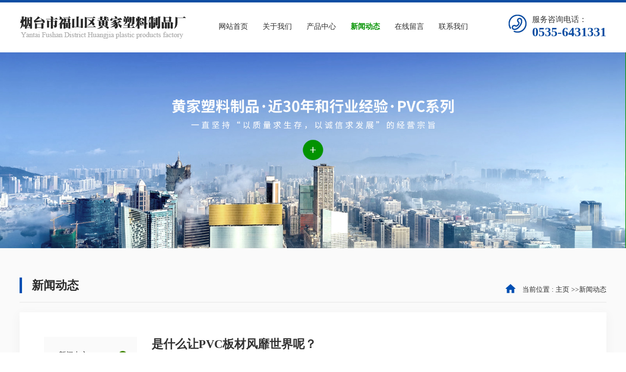

--- FILE ---
content_type: text/html
request_url: http://www.ythjsl.com/news/xwzx/show251.html
body_size: 4228
content:
<!DOCTYPE html PUBLIC "-//W3C//DTD XHTML 1.0 Transitional//EN" "http://www.w3.org/TR/xhtml1/DTD/xhtml1-transitional.dtd">
<html xmlns="http://www.w3.org/1999/xhtml">
<head>
<meta http-equiv="Content-Type" content="text/html; charset=utf-8" />
<meta http-equiv="X-UA-Compatible" content="IE=EmulateIE8" />
<title>是什么让PVC板材风靡世界呢？-烟台市福山区黄家塑料制品厂</title>
<meta name="keywords" content="是什么让PVC板材风靡世界呢？" />
<meta name="description" content="PVC板材是我们常见的化工材料，经实践验证，PVC板材在世界各地都受到了很好的应用，分布在各大生活和生产领域，那么，是什么让P" />
<link href="/Tpl/Home/default/Public/css/reset.css" rel="stylesheet" type="text/css" />
<link href="/Tpl/Home/default/Public/css/webmain.css" rel="stylesheet" type="text/css" />
<link href="/Tpl/Home/default/Public/css/ddsmoothmenu.css" rel="stylesheet" type="text/css" />
<link href="/Tpl/Home/default/Public/css/style.css" rel="stylesheet" type="text/css" />
<link rel="shortcut icon" href="/shenfu.ico">
<script>
var site_url='http://www.ythjsl.com/';
var tpl_path='/Tpl/Home/default/';
var public = '/Public';
var mobile = '1';
var root_path='';
</script>
<!--内页产品详情不好用，添加这个文件-->
<script type="text/javascript" src="/Tpl/Home/default/Public/js/jquery-1.4.2.min.js"></script>
<!--结束-->
<script type="text/javascript" src="/Public/js/common.js"></script>
<script type="text/javascript" src="/Public/js/cookie.js"></script>
<!--数字滚动效果开始-->
<script type="text/javascript" src="/Tpl/Home/default/Public/js/jquery.js"></script>
<script type="text/javascript" src="/Tpl/Home/default/Public/js/timepeople.js"></script>
<!--数字滚动效果结束-->
<script type="text/javascript" src="/Tpl/Home/default/Public/js/jquery.KinSlideshow-1.2.1.js"></script>
<script type="text/javascript" src="/Tpl/Home/default/Public/js/webtry_roll.js"></script>
<script type="text/javascript" src="/Tpl/Home/default/Public/js/ddsmoothmenu.js"></script>
<script type="text/javascript" src="/Tpl/Home/default/Public/js/jquery-1.8.0.min.js"></script>
<script type="text/javascript" src="/Tpl/Home/default/Public/js/jquery.jslides.js"></script>
<script type="text/javascript">
ddsmoothmenu.init({
	mainmenuid: "MainMenu", //menu DIV id
	orientation: 'h', //Horizontal or vertical menu: Set to "h" or "v"
	classname: 'ddsmoothmenu', //class added to menu's outer DIV
	//customtheme: ["#1c5a80", "#18374a"],
	contentsource: "markup" //"markup" or ["container_id", "path_to_menu_file"]
})
</script>
</head>
<body>
<!--顶部-->
<div class="header">
	<div class="header-bg width clearfix">
		<div class="logo fl"><img src="/Tpl/Home/default/Public/images/logo.jpg"/></div>
		<div class="nav-con clearfix" id="mnav"><ul ><li class="firstli"><a  href="http://www.ythjsl.com/" title="网站首页"><span>网站首页</span></a></li><li ><a  href="http://www.ythjsl.com/gywm/" title="关于我们"><span>关于我们</span></a></li><li ><a  href="http://www.ythjsl.com/zycp/" title="产品中心"><span>产品中心</span></a><ul class="menulevel"><li ><a  href="http://www.ythjsl.com/zycp/pvcbc/show1506.html" title="PVC板材"><span>PVC板材</span></a></li><li ><a  href="http://www.ythjsl.com/zycp/pvcgc/show1505.html" title="pvc管材"><span>pvc管材</span></a></li><li ><a  href="http://www.ythjsl.com/zycp/jczp/show1504.html" title="PVC挤出制品"><span>PVC挤出制品</span></a></li><li ><a  href="http://www.ythjsl.com/zycp/pvcxc/show1503.html" title="PVC型材"><span>PVC型材</span></a></li><li ><a  href="http://www.ythjsl.com/zycp/xxc/show1499.html" title="异型材"><span>异型材</span></a></li><li ><a  href="http://www.ythjsl.com/zycp/byc/show1502.html" title="百叶窗"><span>百叶窗</span></a></li><li ><a  href="http://www.ythjsl.com/zycp/lqtyslzp/show1501.html" title="冷却塔用塑料制品"><span>冷却塔用塑料制品</span></a></li></ul></li><li ><a id="menu_selected" href="http://www.ythjsl.com/news/" title="新闻动态"><span>新闻动态</span></a><ul class="menulevel"><li ><a  href="http://www.ythjsl.com/news/xwzx/" title="新闻中心"><span>新闻中心</span></a></li><li ><a  href="http://www.ythjsl.com/news/hyxw/" title="行业新闻"><span>行业新闻</span></a></li></ul></li><li ><a  href="http://www.ythjsl.com/zxly/" title="在线留言"><span>在线留言</span></a></li><li class="lastli"><a  href="http://www.ythjsl.com/lxwm/" title="联系我们"><span>联系我们</span></a></li></ul></div>
		<div class="tel clearfix">
			<div class="tel-tu fl"><img src="/Tpl/Home/default/Public/images/tel.jpg"/></div>
			<div class="tel-hm fr">服务咨询电话：<p>0535-6431331</p></div>
		</div>
	</div>	
</div>

<div class="ny-img"><img src="/Tpl/Home/default/Public/images/cpzs.jpg" /></div>
<script>
$(function(){
$.ajax({
   type: "POST",
   url: "http://www.ythjsl.com/home/public/viewNum.html",
   data: "module=article&id=251",
   success: function(msg){
   		$('#hitnum').text(msg);
   }
});
})
</script>
 <div class="dbg">
	<div class="dbg-bg width">
		<div class="ny-title width clearfix">
	        <div class="ny-bt fl">新闻动态</div>
	        <div class="ny-location fr"><img src="/Tpl/Home/default/Public/images/home.png"/><span>当前位置 : </span><a href="http://www.ythjsl.com/">主页</a> &gt;&gt;<a href="http://www.ythjsl.com/news/">新闻动态</a> </div>
        </div>
		<div class="xbg clearfix">
			<div class="ny-lanmu fl"><div class="page-left fl">
	<div class="ddsmoothmenu-v1 clearfix" id="LeftMenu1">
    	<ul><li ><a  href="http://www.ythjsl.com/news/xwzx/" title="新闻中心"><span>新闻中心</span></a></li><li ><a  href="http://www.ythjsl.com/news/hyxw/" title="行业新闻"><span>行业新闻</span></a></li></ul>  </div>
  	<script type="text/javascript">
  		//隐藏
  		function navjthide(e){
  			$(e).siblings('ul').hide();
  			$(e).parent('li').prepend('<div class="navjt" onclick="navjtshow(this)"><img src="/Tpl/Home/default/Public/images/ny-navjt.png"/></div>');
  			$(e).remove();
  		}
  		//显示
  		function navjtshow(e){
  			//隐藏所有
  			$('.ddsmoothmenu-v1>ul>li>ul').hide();
  			if(!$(e).parent('li').hasClass('lihover')){
  				$('.ddsmoothmenu-v1>ul>li').removeClass('lihover');
  				$(e).parent('li').addClass('lihover');
			}
			//修改其他列表图标
			var nav = $('.ddsmoothmenu-v1>ul>li');
			for(var i=0;i<nav.length;i++){
				if(nav.eq(i).find('div').hasClass('navjtt')){
					nav.eq(i).find('div').remove();
					nav.eq(i).prepend('<div class="navjt" onclick="navjtshow(this)"><img src="/Tpl/Home/default/Public/images/ny-navjt.png"/></div>');
				}
			}
			//显示当前
  			$(e).siblings('ul').show();
  			$(e).parent('li').prepend('<div class="navjtt" onclick="navjthide(this)"><img src="/Tpl/Home/default/Public/images/ny-navjt1.png"/></div>');
  			$(e).remove();
  		}
  	</script>
</div></div>
				<!--开始-->
		        <div class="page-news fr">
	        <div id="shownews">
	       <h1 class="title">是什么让PVC板材风靡世界呢？</h1>
		              <div class="hits">
		    		    更新时间：16/02/27 10:49:02&nbsp;&nbsp;			  &nbsp;&nbsp;来源：<a href="http://www.ythjsl.com">www.ythjsl.com</a>  
		   
			
	       </div>
		   <ul style=" margin:10px 0px;">
				
		   </ul>
	       <div class="text editor">　　PVC板材是我们常见的化工材料，经实践验证，PVC板材在世界各地都受到了很好的应用，分布在各大生活和生产领域，那么，是什么让PVC板材风靡世界呢？<br />
　　1、首先，PVC板材具有质轻、耐酸碱、隔音、防水、减震、阻燃、保温等特性，这就决定了它不仅适合世界各地的气候条件，还适合于各种室内室外，内地还是沿海，别墅还是高层等各种场合。<br />
　　2、其次，随着铝材、木材、复合板材等资源的不断减少，成本的不断提高，PVC板材无疑成为了它们理想替代品。<br />
　　3、然后，它的加工方法简易，和木材同等加工，但是不论从资源储量和成本性能等方面都远远高于木材。<br />
　　现在你知道为什么PVC板材的应用可以绵延全世界了吧？我公司生产烟台PVC板材的厂家，多年来兢兢业业只为生产出优良的产品，期待与您精诚合作！<br />
小编：SS<br /></div>
	      <div class="page" style="clear:both;">
			上一条：<a href="http://www.ythjsl.com/news/xwzx/show252.html">烟台PVC型材的制作工艺不断精进</a><br>
			下一条：<a href="http://www.ythjsl.com/news/xwzx/show250.html">烟台PVC管材的施工注意事项</a><br>
		  </div>
	      <h4 class="related"><span style="font-weight:bold;height:30px;line-height:30px;font-size:13px; color:#fff; padding-left:10px">PVC板材相关资料</span></h4>
			<ul class="related-list">
								 <li><a target="_blank" title="pvc板材的这些特点，足矣让你……" href="http://www.ythjsl.com/news/hyxw/show245.html">pvc板材的这些特点，足矣让你……</a></li><li><a target="_blank" title="烟台PVC板材的种类和特点" href="http://www.ythjsl.com/news/xwzx/show248.html">烟台PVC板材的种类和特点</a></li><li><a target="_blank" title="烟台PVC板材的绝佳性能" href="http://www.ythjsl.com/news/xwzx/show254.html">烟台PVC板材的绝佳性能</a></li><li><a target="_blank" title="关于PVC板材的那些性能" href="http://www.ythjsl.com/news/xwzx/show256.html">关于PVC板材的那些性能</a></li><li><a target="_blank" title="PVC板材适用范围有哪些呢" href="http://www.ythjsl.com/news/xwzx/show259.html">PVC板材适用范围有哪些呢</a></li>	        </ul>
	        <div class="clear"></div>
	        <!-- 相关产品 -->
	     <h4 class="related"><span style="font-weight:bold;height:30px;line-height:30px;font-size:13px; color:#fff; padding-left:10px">PVC板材相关产品</span></h4>
	       <div class="related_cp">
	     <ul>
	     				<!--  此处含有字符串截取函数，注意格式  -->
				<!-- 例子：PVC板材适用范... $relate['title']：要处理的字符串；msubstr：调用的函数不要改变；0：取字符串开设的位置
				8：截取的长度 --> 
			  <li>
		         <a href="http://www.ythjsl.com/zycp/pvcbc/show1506.html"><img src="http://www.ythjsl.com/Upload/5f3dcfb34f698.jpg" alt="PVC板材" title="PVC板材"></a>
		        <p><a target="_blank" title="PVC板材" href="http://www.ythjsl.com/zycp/pvcbc/show1506.html">PVC板材</a></p>
		       </li>		            </ul>
	                </div> 
	                <div class="clear"></div>
	                <!-- 相关产品结束 --> 
		       </div>
		<!--结束-->
			</div>
		</div>
	</div>
</div>

<div class="footer">
	<div class="footer-bg width">
		<div class="f-con clearfix">
			<div class="f-logo fl"><img src="/Tpl/Home/default/Public/images/news-tu_11.jpg"/></div>
			<div class="f-nav clearfix"><ul ><li class="firstli"><a  href="http://www.ythjsl.com/" title="网站首页"><span>网站首页</span></a></li><li ><a  href="http://www.ythjsl.com/gywm/" title="关于我们"><span>关于我们</span></a></li><li ><a  href="http://www.ythjsl.com/zycp/" title="产品中心"><span>产品中心</span></a><ul class="menulevel"><li ><a  href="http://www.ythjsl.com/zycp/pvcbc/show1506.html" title="PVC板材"><span>PVC板材</span></a></li><li ><a  href="http://www.ythjsl.com/zycp/pvcgc/show1505.html" title="pvc管材"><span>pvc管材</span></a></li><li ><a  href="http://www.ythjsl.com/zycp/jczp/show1504.html" title="PVC挤出制品"><span>PVC挤出制品</span></a></li><li ><a  href="http://www.ythjsl.com/zycp/pvcxc/show1503.html" title="PVC型材"><span>PVC型材</span></a></li><li ><a  href="http://www.ythjsl.com/zycp/xxc/show1499.html" title="异型材"><span>异型材</span></a></li><li ><a  href="http://www.ythjsl.com/zycp/byc/show1502.html" title="百叶窗"><span>百叶窗</span></a></li><li ><a  href="http://www.ythjsl.com/zycp/lqtyslzp/show1501.html" title="冷却塔用塑料制品"><span>冷却塔用塑料制品</span></a></li></ul></li><li ><a id="menu_selected" href="http://www.ythjsl.com/news/" title="新闻动态"><span>新闻动态</span></a><ul class="menulevel"><li ><a  href="http://www.ythjsl.com/news/xwzx/" title="新闻中心"><span>新闻中心</span></a></li><li ><a  href="http://www.ythjsl.com/news/hyxw/" title="行业新闻"><span>行业新闻</span></a></li></ul></li><li ><a  href="http://www.ythjsl.com/zxly/" title="在线留言"><span>在线留言</span></a></li><li class="lastli"><a  href="http://www.ythjsl.com/lxwm/" title="联系我们"><span>联系我们</span></a></li></ul></div>
		</div>
		<div class="f-lxfs clearfix">
			<div class="f-lx fl">
				<ul>
					<li>地址：福山区群英路20号      </li>
					<li>业务负责人：曲经理    电话：13156453131      </li>
					<li>网站负责人：汤经理   电话：18753549251     0535-6431331</li>
				</ul>
			</div>
			<div class="f-sha fr">
			<div class="foot-content">
			            <div>
                                         城市分站：<a href="http://www.ythjsl.com">主站</a>&nbsp;&nbsp;&nbsp;<a href="http://www.ythjsl.com/longkou/">龙口</a>&nbsp;&nbsp;&nbsp;<a href="http://www.ythjsl.com/muping/">牟平</a>&nbsp;&nbsp;&nbsp;<a href="http://www.ythjsl.com/zhaoyuan/">招远</a>&nbsp;&nbsp;&nbsp;<a href="http://www.ythjsl.com/qixia/">栖霞</a>&nbsp;&nbsp;&nbsp;<a href="http://www.ythjsl.com/penglai/">蓬莱</a>&nbsp;&nbsp;&nbsp;<a href="http://www.ythjsl.com/laiyang/">莱阳</a>&nbsp;&nbsp;&nbsp;<a href="http://www.ythjsl.com/weihai/">威海</a>&nbsp;&nbsp;&nbsp;<a href="http://www.ythjsl.com/zhifuqu/">芝罘区</a>&nbsp;&nbsp;&nbsp;<a href="http://www.ythjsl.com/fushanqu/">福山区</a>&nbsp;&nbsp;&nbsp;		    </div>
			<p><a href="http://www.ythjsl.com/sitemap.html">网站地图</a> |   <a href="/Tpl/Home/default/Public/mianze.html"  target="_blank">免责声明</a><a href="http://www.beian.miit.gov.cn"> </a></p>
	        </div>
		    </div>
		</div>
	</div>
</div>
<div class="bottom-bg">
	<div class="wzbb width"><img src="/Tpl/Home/default/Public/images/banquan.png"/></div>
</div>
	
<script>
//在线客服代码
$.ajax({
   type: "POST",
   url: "http://www.ythjsl.com/home/public/getOnline.html",
   dataType:'json',
   success: function(msg){
   	
     $("body").append(msg.html);
   }
});
</script>
</body>
</html>

--- FILE ---
content_type: text/html
request_url: http://www.ythjsl.com/home/public/viewNum.html
body_size: 359
content:
10:disk I/O error
 [ SQL语句 ] : UPDATE cms_article SET hit=hit+1 WHERE ( id = 251 )

--- FILE ---
content_type: text/css
request_url: http://www.ythjsl.com/Tpl/Home/default/Public/css/webmain.css
body_size: 3846
content:
@charset "utf-8";
/* CSS Document */
body,button,input,select,textarea{color:#333;}

/* Clear */
.clearfix:after{content:"";display:block;height:0px;clear:both;visibility:hidden}
.clearfix{display:inline-block}
/* Hides from IE-mac \*/ 
* html .clearfix{height:1%}
.clearfix{display:block} 
/* End hide from IE-mac */
.page_list{text-align:right;padding-top:50px; /*padding-bottom:50px;*/}
.page_list a{border:#ddd 1px solid;color:#2b2b2b;padding:2px 5px;margin-right:2px}
.page_list a:hover,.page_list a:active{border:#e1e6ed 1px solid;color:#000;background-color:#D3E1F6}
.page_list span.current{border:#ddd 1px solid;padding:2px 5px;font-weight:bold;margin-right:2px;color:#FFF;background-color:#004eb2;}
.page_list span.disabled{border:#f3f3f3 1px solid;padding:2px 5px;margin-right:2px;color:#CCC}
/* webcss start*/
body{font-family: "Microsoft YaHei","Segoe UI", "Lucida Grande", Helvetica, Arial,sans-serif; overflow-x: hidden;}
#wrapper{margin:0px auto;width:980px}
#lang{position:absolute;right:15px;top:10px;z-index:1}
#lang img{margin-right:5px;vertical-align:middle}
#MainMenu{height:54px; width: 1200px; position: absolute;left: 50%;margin-left: -600px; background: #fff; top: 0; line-height: 54px;}
#banner{background:url(../images/banner_bg.gif);height:152px;padding:11px 15px;overflow:hidden}
.KSS_titleBox h2{line-height:32px}
#index_main h2{background-image:url(../images/site_title.gif);background-repeat:no-repeat;height:34px;line-height:34px;font-size:100%;font-weight:normal}
#index_main h2 span{float:left;display:none}
#index_main h2 a{float:right;margin:15px 10px 0px 0px}
.index-left{float:left;padding:0px 5px 0px 9px;width:706px;overflow:hidden}
.index-newproducts{padding-bottom:15px}
.index-newproducts h2{background-position:0px 0px}
/* productsroll Start */
#LeftArr,#RightArr{background-image:url(../images/cp-jt.png);width:44px;height:268px;cursor:pointer;position:absolute;top:0px;z-index:1}
#LeftArr{background-position:0px 0px;float:left;left:-95px; top:20px;}
#RightArr{background-position:44px 0px;float:right;right:-90px; top:20px;}
.productsroll{position: relative;margin-top: 10px;}
#ScrollBox{overflow:hidden; }
#ScrollBox li{float:left;display:inline;position: relative;overflow: hidden;width:385px;;text-align: center;margin: 0px 7px;}
#ScrollBox li .cp-tp{width:385;height:275px;overflow: hidden;}
#ScrollBox li .cp-tp img{min-width:385;height:275px;overflow: hidden;cursor: pointer;transition: all 0.6s;}
#ScrollBox li .cp-tp img:hover{transform: scale(1.1)}
#ScrollBox li .cp-bt a{color: #202020;font-size:20px;line-height:70px;}

#ScrollBox2{overflow:hidden; }
#ScrollBox2 li{float:left;display:inline;position: relative;overflow: hidden;width:290px;margin-right: 10px;}
#ScrollBox2 li .cp-tp{width:290px;height:260px;overflow: hidden;}
#ScrollBox2 li .cp-tp img{min-width:290px;height:260px;overflow: hidden;cursor: pointer;transition: all 0.6s;}
#ScrollBox2 li .cp-tp img:hover{transform: scale(1.1)}
/* productsroll End */
/*.index-news{padding:0px 5px;width:346px}*/
.index-news h2{background-position:0px -34px}
.index-news ul{}
.xw-leftr ul li{border-bottom: solid 1px #e5e5e5;padding-bottom: 10px;margin-bottom: 10px;}
.index-news ul li img{}
.index-news ul li h3{font-size:100%;font-weight:bold;line-height:25px}
.index-news ul li p{}
.index-news ul li a span{color:#666;float:right;margin-right:10px}
.index-about{float:left;width:350px}
.index-about h2{background-position:0px -68px}
.index-about p{line-height:23px;padding:4px 0px 0px 5px}
.index-about p img{float:left;margin-right:8px}
.index-products{clear:both}
.index-products h2{background-position:0px -102px}


#product_c a{
    display: block;
    float: left;
    height: 140px;
    margin-bottom: 10px;
    margin-left: 10px;
    text-align: center;
    width: 150px;
}
#product_c{
width:668px;
}


/* index-products Start */
.index-products ul{padding:0px 1px 5px 1px}
.index-products ul li{float:left;text-align:center;width:176px;padding:5px 0px}
.index-products ul li a{display:block;border:#e5e5e5 1px solid;padding:5px 5px 0px 5px;width:154px}
.index-products ul li a:link,.index-products ul li a:visited,.index-products ul li a:active{color:#000}
.index-products ul li a:hover{border:#008aff 1px solid;color:#008aff}
.index-products ul li a span{display:block;padding-top:4px}
/* index-products End */
.index-right{float:left;padding:0px 15px 0px 5px;width:240px;overflow:hidden}
.index-search{padding-bottom:5px}
.index-search h2{background-position:0px -136px}
.index-search p{padding:5px 0px 5px 10px}
#searchid{line-height:20px;padding:2px}
#searchtext{border:#E6E6E6 1px solid;background:url(../images/searchinp.gif) repeat-x;height:20px;line-height:20px;padding:2px;width:200px}
#searchbutton{border:none;background:url(../images/searchbut.gif);cursor:pointer;height:21px;width:64px}
.index-jobs h2{background-position:0px -170px}
.index-jobs{padding-bottom:5px}
.index-jobs ul li{padding:4px 0px}
.index-contact{padding-bottom:10px}
.index-contact h2{background-position:0px -204px}
.index-contact p{line-height:25px;padding:0px 5px 0px 10px}
.index-contact p span{font-weight:bold}
/*********** page ***********/
/* page-left */

.page-left h2{background-image:url(../images/site_title.gif);background-repeat:no-repeat;height:34px;line-height:34px;font-size:100%;font-weight:normal}
.page-left h2 span{float:left;display:none}
.left-about h2{background-position:0px -68px}
.left-products h2{background-position:0px -102px}
.left-search h2{background-position:0px -136px}
.left-search p{padding:5px 0px 5px 10px}
.left-contact{padding-bottom:10px}
.left-contact h2{background-position:0px -204px}
.left-contact p{line-height:25px;padding:0px 5px 0px 10px}
.left-contact p span{font-weight:bold}
/* page-right */

.page-single,.page-products,.page-news,.page-newsdetail,.page-jobs,.page-jobsdetail{}
.productsdetail-title,.newsdetail-title,.jobsdetail-title{font-size:14px;font-weight:bold;line-height:30px;text-align:center;border-bottom:1px dashed #CCC;margin-bottom:10px}
.page-news table{width:98%;}
.page-news table th{height:30px;line-height:30px;text-align:center;font-weight:bold;border:none 0px;font-size:12px}
.page-news table th.news-time{width:100px;background:url(../images/info_title.gif) left top}
.page-news table th.news-title{background:url(../images/info_title.gif) right top}
.page-news table td{border-bottom:1px dashed #D7D7D7;padding:8px}
.page-news table td.time-list{color:#666;text-align:center}
.page-jobs table{width:98%;}
.page-jobs table th{height:30px;line-height:30px;text-align:center;font-weight:bold;border:none 0px;font-size:12px}
.page-jobs table th.jobs-time{width:100px;background:url(../images/info_title.gif) left top}
.page-jobs table th.jobs-title{background:url(../images/info_title.gif) right top}
.page-jobs table td{border-bottom:1px dashed #D7D7D7;padding:8px}
.page-jobs table td.time-list{color:#666;text-align:center}
.page-guestbook{width:600px;margin:0px auto; padding-top: 40px;}
.page-guestbook dl dt,.page-guestbook dl dd{float:left;padding:5px}
.page-guestbook dl dt{width:80px;text-align:right;font-size: 14px;font-weight: bold;}
.page-guestbook dl dd{width:500px}
.page-guestbook dl dd input{border:#CCC 1px solid;padding:2px;background:url(../images/inputbg.gif) repeat-x;height:19px;line-height:19px;width:180px}
.page-guestbook dl dd span{color:#F00;margin-left:10px}
.page-guestbook .Content{width:480px;height:120px;border:#CCC 1px solid}
#checkcode{width:60px;text-align:center}
.page-guestbook p{text-align:center;clear:both;padding-bottom:50px}
/*新闻列表页*/
ul,li{ list-style:none;/*width: 600px;*//*line-height: 40px;*/}
a,a:visited,a:active{color:#000;text-decoration:none;}
a:hover{color:#000;text-decoration:none}
.fl{ float:left;}
.fr{ float:right;}
.clear{ clear:both;}
ul.newsList li {
	background: #f8f8f8;
    line-height: 30px;
	margin-bottom: 10px;
	padding: 20px 35px;
	cursor: pointer;
    transition: all 0.6s;
    float: left;
    height:100px;
    margin-bottom: 20px;
}
ul.newsList li:hover{
	background: #004eb2;
	transform: scale(1.02);
}
ul.newsList li:hover .ny-xwkd a{
	color: #fff;
}
ul.newsList li:hover .ny-xwkd span{
	color: #fff;
}
.ny-xwkd a{
	color:#2b2b2b; 
	font-weight: bold;
	font-size: 16px;
}
.ny-xwkd span{
	color:#676767; 
	font-size: 13px;
	line-height: 26px;
	display: block;
	margin-top: 20px;
}
ul.newsList li span a{
	color: #2b2b2b;
	font-size: 16px;
	font-weight: bold;
}
.page-news img{
	max-width: 100%;
}
/*新闻详情页*/
#shownews h1.title {
    font-size: 24px;
	height:60px;
	line-height:30px;
	border-bottom: 1px solid #ccc;
}
.hits {
    border-bottom: 1px solid #DDDDDD;
    margin-bottom: 30px;
	height:30px;
	line-height:30px;
}
.page {
	padding: 10px 0;
    line-height:24px;
	border-top:1px dotted #ddd;
	border-bottom:1px dotted #ddd;
}

#shownews .text{
	margin:10px 0;
	line-height:25px;
}
#shownews .text img{
	max-width: 100%;
}
.related {
	background: url(../images/bg.png); repeat-x;
}
#shownews .related {
	font-weight:bold;
	height:30px;
	line-height:30px;
	font-size:13px;
}
#shownews .related-list li {
	border-bottom:1px dotted #dddddd;
	background:url(../images/icon1.gif) no-repeat left center;
	padding-left:10px;
    float: left;
    line-height:50px;
    padding-left: 10px;
    width:410px;
    margin-right:20px;
    font-size: 14px;
}
#shownews .related-list li a,#shownews .related-list li a:active,#shownews .related-list li a:visited{
	color:#808080;
}
#shownews .related-list li a:hover{
	color:#004eb2;
}
#shownews1 h1.title {
    font-size: 24px;
    padding-bottom: 20px;
	border-bottom: 1px solid #efefef;
	margin-bottom: 10px;
}
#shownews1 .text{
	margin:10px 0;
	line-height:25px;
}
#shownews1 .text img{
	max-width: 100%;
}
#shownews1 .related {
	padding-left: 10px;
	color: #fff;
	font-weight:bold;
	height:30px;
	line-height:30px;
	font-size:13px;
}
#shownews1 .related-list li {
	border-bottom:1px dotted #dddddd;
	background:url(../images/icon1.gif) no-repeat left center;
	padding-left:10px;
	
    float: left;
    line-height: 40px;
    padding-left: 10px;
    width: 260px;
    margin-right: 30px;
}
#shownews1 .related-list li a,#shownews1 .related-list li a:active,#shownews .related-list li a:visited{color:#808080;}
.related-list{line-height: 50px;}
/*产品列表页*/
#ShowImages li{
	overflow: hidden;
	float: left;
	margin: 0 5px;
	width:283px;	
}
#ShowImages .images_img {
	padding: 10px;
	border: 1px solid #efefef;
}
#ShowImages .images_img a {
    display: block;
	overflow: hidden;
	text-align: center;
	vertical-align: middle;
	height:190px;
}
#ShowImages .images_img img {
    width: 100%;
    min-height: 100%;
    cursor: pointer;
	transition: all 0.6s;
}
#ShowImages .images_img img:hover{
	transform: scale(1.1);
}
#ShowImages .images_title{
	line-height:70px;
	text-align: center;
}
#ShowImages .images_title a{
	color: #202020;
	font-size:16px;
}
#ShowImages1 li{
	overflow: hidden;
	display: inline;
	float: left;
	margin: 10px 47px;
	text-align: center;
}
#ShowImages1 .images_img a {
    display: block;
	overflow: hidden;
	text-align: center;
	vertical-align: middle;
}
#ShowImages1 .images_img img {
   max-width: 266px;
   height: 212px;
}
#ShowImages1 .images_title a{
	height:60px;
	line-height:60px;
	font-size:15px;
}
#ShowImages2 li{
	width:345px;
	overflow: hidden;
	float: left;
	margin: 0 10px;
	text-align: center;
}
#ShowImages2 .images_img a {
    display: block;
	overflow: hidden;
	text-align: center;
	vertical-align: middle;
	height: 345px;
}
#ShowImages2 .images_img img {
    height: 100%;
    cursor: pointer;
	transition: all 0.6s;
}
#ShowImages2 .images_img img:hover{
	transform: scale(1.1);
}
#ShowImages2 .images_title a{
	line-height:60px;
	font-size: 16px;
	color: #202020;
}

/*下载列表页*/
.downloadtimes{
	width:80px;
	text-align:center;
}
/*下载详细页*/
.download{ margin-bottom:10px;}
.download li{
	line-height:30px;
	border-bottom:1px dotted #dddddd;
}

.downloadRight{ width:85%;}

/*招聘列表页*/
.jobList li{
	float:left;
	line-height:40px;
	background: #004eb2;
	text-align:center;
	color: #fff;
	font-size: 16px;
}
.jobtime{ width:15%;}
.jobPosition{ width:40%;}

/*招聘详情页*/
.showjobList li{
	line-height:28px;
	border-bottom:1px dotted #dddddd;
}
.jobDescription{
	background:#dddddd;
	height:30px;
	line-height:30px;
	margin:10px 0;
	text-indent:10px;
}
/*招聘应聘页面*/
.submit{
	background:url(../images/submit.jpg) no-repeat;
	width:93px;
	height:34px;
	color:#ffffff;
	line-height:34px;
	border:none;
	cursor:pointer;
	font-family:微软雅黑;
	font-size:14px;
	margin:10px 0 0 100px;
}


/* 内页相关产品的 */
.related_cp p{ line-height:30px;text-indent:2em;}
.related_cp td{ line-height:30px; }
.related_cp ul{width:100%; height:auto; padding:15px 0; overflow:hidden;}
.related_cp ul li{ text-align:center;  float:left; overflow:hidden;margin-right:4px;}
.related_cp ul li:last-child{margin-right: 0px;}
.related_cp ul li p{ line-height:30px; height:30px; text-align:center; text-indent:0em;}
.related_cp ul li p a{ line-height:30px; height:30px; text-align:center;}
.related_cpul li p a:hover {color:#FF0000;}
.related_cp ul li img{border:1px solid #CCCCCC; height:88px; padding:5px;}
.related_cp ul li a:hover img{ border:1px solid #004eb2;}
/* 产品展示页询盘页面 */
.chanpin_xp{width:600px;margin:0px auto}
.chanpin_xp dl dt,.chanpin_xp dl dd{float:left;padding:5px}
.chanpin_xp dl dt{width:80px;text-align:right}
.chanpin_xp dl dd{width:500px; margin-left:80px; margin-top:-30px;}
.chanpin_xp dl dd input{border:#CCC 1px solid;padding:2px;background:url(../images/inputbg.gif) repeat-x;height:19px;line-height:19px;width:180px}
.chanpin_xp dl dd span{color:#F00;margin-left:10px}
.chanpin_xp .Content{width:480px;height:120px;border:#CCC 1px solid}
#checkcode{width:60px;text-align:center}
.chanpin_xp p{text-align:center;clear:both;margin-bottom:10px}

/* 产品页搜索框 */
.head-search{ margin: 0 auto; margin-top: 15px; margin-bottom: 15px;overflow: hidden; background: #f4f4f4; padding:5px;}
.f_l{ float:left;}
.f_r{ float:right;}
.ss{ padding-top:10px; margin-top:-7px; font-size:13px; font-weight:bold; padding-left:18px;}
.head-search .txt-keyword{ border: solid 1px #DCD3CF;border-right: none;width:200px; height:20px;float: left;color: #A89893;font-size: 12px;}
.head-search .btn-search{width: 60px;height: 20px;border: none;overflow: hidden;}
.ssk{ width:580px;}

/* 产品展示 列表样式 */
.fl{ float:left;}
.fr{ float:right;}
.clear{clear:both;}
.lbtu{ width:695px; height:auto;}
.lbtup {height: auto;padding-top: 20px;overflow: hidden;}
.lbtup li { list-style-type:none; padding-bottom:10px;}
.lbtu_left{ width:110px; margin-top: 15px;}
.lbtu_left img { border: 1px solid #CCCCCC;width: 100px;height: 88px;padding: 5px;}
.lbtu_left a:hover img{ border:1px solid #ff0000;}
.lbtu_right{ width:505px; margin-top:25px;}
.lbtu_right li { float:left;   }
.bt{ line-height:17px; height:17px; font-size:12px; font-weight:bold;}
.bt a { text-decoration:none; color:#000000;}
.lbt a:hover{ color:#FF0000;}
.wenzi{ font-size:12px; line-height:22px; width:180px;}
.wenzi span a { color:#FF0000; text-decoration:none;}
.right_tb ul li { float:left; padding-left:10px;}

--- FILE ---
content_type: text/css
request_url: http://www.ythjsl.com/Tpl/Home/default/Public/css/ddsmoothmenu.css
body_size: 1593
content:
@charset "utf-8";
/*********************************************** 横向主导航条 ***********************************************/
.ddsmoothmenu{}
.ddsmoothmenu ul{margin:0;padding:0}
/*主菜单设置*/
.ddsmoothmenu ul li{width:170px; height:50px;position:relative;display:inline;float:left; background: url(../images/nav-list.jpg) no-repeat center right;}
.ddsmoothmenu ul li a{display:block;height:50px;line-height:50px; text-align: center;}
.ddsmoothmenu ul li a span{display:block;padding:0px 5px;font-size: 15px;}
/*主菜单连接效果设置*/
.ddsmoothmenu ul li a:link,.ddsmoothmenu ul li a:visited{color:#000}
.ddsmoothmenu ul li a:hover{  color: #000;}
.ddsmoothmenu ul li a:hover span{color:#0f48ba; font-weight: bold;}
.ddsmoothmenu ul li a:active{ color: #fff;}
.ddsmoothmenu ul li a:active span{color: #fff;}
.ddsmoothmenu ul li a.selected{ color: #0f48ba;}
.ddsmoothmenu ul li a.selected span{color: #0f48ba;}
/*主菜单当前所在页面*/
.ddsmoothmenu ul li a#menu_selected{color: #0f48ba;}
.ddsmoothmenu ul li a#menu_selected span{color: #0f48ba; font-weight: bold;}
/*子集菜单设置*/
.ddsmoothmenu ul.menulevel{position:absolute;left:0;display:none;visibility:hidden}
.ddsmoothmenu ul.menulevel li{background:none;margin:0px;padding:0px;display:list-item;float:none}
.ddsmoothmenu ul.menulevel li a{background:url(../images/mainmenu.gif) repeat-x left -60px;height:26px;line-height:26px;width:180px;padding:0px 5px;margin:0px;border-right:1px solid #999;border-bottom:1px solid #DFDFDF;border-left:1px solid #CCC}
/*子集菜单连接效果设置*/
.ddsmoothmenu ul.menulevel li ul{top:0}
.ddsmoothmenu ul.menulevel li a:link,.ddsmoothmenu ul.menulevel li a:visited{color:#000}
.ddsmoothmenu ul.menulevel li a:hover{background:url(../images/mainmenu.gif) repeat-x left -90px;color:#034fab;font-weight:bold}
.ddsmoothmenu ul.menulevel li a.selected{background:url(../images/mainmenu.gif) repeat-x left -90px;color:#034fab;font-weight:bold}
/*下拉箭头*/
.ddsmoothmenu .downarrowclass{position:absolute;top:12px;right:8px}
.ddsmoothmenu .rightarrowclass{position:absolute;top:8px;right:10px}
/*阴影*/
.ddshadow{position:absolute;left:0;top:0;width:0;height:0;background:url(../images/40.png);z-index:1}
.toplevelshadow{/*opacity:0.8*/}
* html .ddsmoothmenu{height:1%}/* Holly Hack for IE \*//*Holly Hack for IE7 and below*/
* html .ddsmoothmenu ul li a{display:inline-block}/*IE6 hack to get sub menu links to behave correctly*/

/*********************************************** 纵向主导航条 ***********************************************/
.ddsmoothmenu-v ul{margin: 0;padding: 0;}
/*主菜单设置*/
.ddsmoothmenu-v ul li{
	text-align: center;
	border-bottom: solid 1px #23a98b;
}
.ddsmoothmenu-v ul li a{display:block;vertical-align:middle;}
.ddsmoothmenu-v>ul>li>a>span{display:block;font-size: 17px;color: #fff;line-height: 65px;font-weight: bold;}
.ddsmoothmenu-v ul li:hover a span{color: #e66c00;}
/*主菜单连接效果设置*/
.ddsmoothmenu-v ul li a:link,.ddsmoothmenu-v ul li a:visited{}
/*.ddsmoothmenu-v ul li a:hover span{color:#FFFFFF;}*/
.ddsmoothmenu-v ul li a:active{}
.ddsmoothmenu-v ul li a:active span{color:#fff}
#LeftMenu .lihover>a>span{ }
#LeftMenu .lihover>a>span{font-size: 14px;}
.ddsmoothmenu-v ul li .selected:link,.ddsmoothmenu-v ul li a.selected:visited,.ddsmoothmenu-v ul li a.selected:active{}
.ddsmoothmenu-v ul li a.selected span{color:#fff}
/*主菜单当前所在页面*/
.ddsmoothmenu-v ul li a#menu_selected{}
.ddsmoothmenu-v ul li a#menu_selected span{color:#fff}

/*主菜单设置*/
.ddsmoothmenu-v1{}
.ddsmoothmenu-v1>ul>li{
	border-bottom: 1px solid #ccc;
	background: url(../images/fl-tu_07.png) no-repeat right 20px center #fafafa;
	line-height: 75px;
	width: 160px;
	padding-left: 30px;
	margin-bottom: 2px;
}
.ddsmoothmenu-v1 ul li a{display:block;}
.ddsmoothmenu-v1>ul>li>a>span{font-size: 15px;color: #202020;}
/*主菜单连接效果设置*/
.ddsmoothmenu-v1 ul li a:link,.ddsmoothmenu-v1 ul li a:visited{color:#2b2b2b}
.ddsmoothmenu-v1>ul>li:hover{background: url(../images/fl-tu_07.png) no-repeat right 20px center #efefef;cursor: pointer;transition: all 0.6s;}
.ddsmoothmenu-v1>ul>li:hover>a>span{color: #00821c;font-weight: bold;}
.ddsmoothmenu-v1 ul li a:active{}
.ddsmoothmenu-v1 ul li a:active span{}

.ddsmoothmenu-v1 ul li .selected:link,.ddsmoothmenu-v ul li a.selected:visited,.ddsmoothmenu-v ul li a.selected:active{}
.ddsmoothmenu-v1 ul li a.selected span{color:#FFF}
/*主菜单当前所在页面*/
.ddsmoothmenu-v1>ul>li.lihover>.ahover{}
.ddsmoothmenu-v1>ul>li>ul>li{background: url(../images/fl-tu_07.png) no-repeat right 20px center #efefef;}
.navjtt{top: 16px;display: none;}
.navjtt img{margin-top: 5.5px;}
.navjt{top: 15px;display: none;}
.navjt img{margin-top: 2.5px;}
.ddsmoothmenu-v1>ul>li>ul{display: none;}
.ddsmoothmenu-v1>ul>li.lihover>ul{display: block;}
.ddsmoothmenu-v1 ul li a#menu_selected{}
.ddsmoothmenu-v1 ul li.lihover a span{color: #00821c;font-weight: bold;}
.ddsmoothmenu-v1 ul li.lihover{background: url(../images/fl-tu_07.png) no-repeat right 20px center #efefef;}
.ddsmoothmenu-v1>ul>li>ul>li>a>span{
	color: #fff;
	font-size: 14px;
}
.ddsmoothmenu-v1>ul>li>ul>li:hover>a>span{
	color: #fff;
}
.ddsmoothmenu-v1>ul>li>ul>li.lihover>a>span{
	color: #fff;
}
/*子集菜单设置*/
.ddsmoothmenu-v ul.menulevel{position:absolute;top:0;visibility:hidden;border-top:1px solid #CCC}
.ddsmoothmenu-v ul.menulevel li{background:none;margin:0px;padding:0px;display:list-item}
.ddsmoothmenu-v ul.menulevel li a{background:url(../images/mainmenu.gif) repeat-x left -60px;height:26px;line-height:26px;width:180px;padding:0px 5px;margin:0px;border-right:1px solid #999;border-bottom:1px solid #DFDFDF;border-left:1px solid #CCC}
/*子集菜单连接效果设置*/
.ddsmoothmenu-v ul.menulevel li a:link,.ddsmoothmenu-v ul.menulevel li a:visited{color:#000}
.ddsmoothmenu-v ul.menulevel li a:hover{background:url(../images/mainmenu.gif) repeat-x left -90px;color:#034fab;font-weight:bold}
.ddsmoothmenu-v ul.menulevel li a.selected{background:url(../images/mainmenu.gif) repeat-x left -90px;color:#034fab;font-weight:bold}
/*子集菜单连接效果设置*/
.ddsmoothmenu-v ul.menulevel li a:link,.ddsmoothmenu-v ul.menulevel li a:visited{color:#000}
.ddsmoothmenu-v ul.menulevel li a:hover{background:url(../images/mainmenu.gif) repeat-x left -90px;color:#034fab;font-weight:bold}
.ddsmoothmenu-v ul.menulevel li a.selected{background:url(../images/mainmenu.gif) repeat-x left -90px;color:#034fab;font-weight:bold}
/*左侧箭头*/
.ddsmoothmenu-v .rightarrowclass{position:absolute;top:10px;right:10px}
.ddsmoothmenu-v ul.menulevel .rightarrowclass{position:absolute;top:8px;right:10px}
/* Holly Hack for IE \*/
* html .ddsmoothmenu-v ul li {float:left;height:1%}
* html .ddsmoothmenu-v ul li a {height:1%}

#LeftMenu .lihover ul li a{
}
#LeftMenu .ahover span{
font-weight:bold;
}
#LeftMenu .lihover ul li{
	height: 45px;
	line-height: 45px;
	margin-left: 10px;
}
#LeftMenu .lihover ul li span{
	height: 45px;
	line-height: 45px;
}


#LeftMenu .lihover ul .lihover li a span{
background: #fff;
}

#LeftMenu .lihover .lihover .lihover li span{
padding-left:70px;
}

--- FILE ---
content_type: text/css
request_url: http://www.ythjsl.com/Tpl/Home/default/Public/css/style.css
body_size: 4438
content:
.width{
	width: 1200px;
	margin: 0 auto;
}
.white{
	color:#fff;
}
.white a{
	color:#fff;
}
.white a:visited{
	color:#fff;
}
.white a:hover{
	color:#ffffff;
}
.blcak{
	color: #000;
}
.blcak a{
	color: #000;
}
.blcak a:visited{
	color: #000;
}
.blcak a:hover{
	color: #000;
}
.red{
	color: #fff;
}
.red a{
	color: #fff;
}
.red a:visited{
	color: #fff;
}
.red a:hover{
	color: red;
}
.fl{
	float: left;
}
.fr{
	float: right;
}
.action{
	transition: all .4s ease;
	-moz-transition: all .4s ease;
	-webkit-transition: all .4s ease;	
	-o-transition: all .4s ease;
}
.action:hover{
	transition: all .4s ease;
	-moz-transition: all .4s ease;
	-webkit-transition: all .4s ease;	
	-o-transition: all .4s ease;
}
/*banner*/
.rslides {
  position: relative;
  list-style: none;
  overflow: hidden;
  width: 100%;
  padding: 0;
  margin: 0;
  }

.rslides li {
  -webkit-backface-visibility: hidden;
  position: absolute;
  display: none;
  width: 100%;
  left: 0;
  top: 0;
  }

.rslides li:first-child {
  position: relative;
  display: block;
  }

.rslides img {
  display: block;
  height:auto;
  border: 0;
  width: 100%;
  }
.slide_container {
  width: 100%;
  }

.slide {
  position: relative;
  list-style: none;
  overflow: hidden;
  width: 100%;
  padding: 0;
  margin: 0;
  }

.slide li {
  position: absolute;
  width: 100%;
  left: 0;
  top: 0;
  }
 .slide_nav {
  position: absolute;
  -webkit-tap-highlight-color: rgba(0,0,0,0);
  top: 52%;
  left: 0;
  opacity: 0.7;
  z-index: 3;
  text-indent: -9999px;
  overflow: hidden;
  text-decoration: none;
  height: 61px;
  width: 38px;
  background: transparent url(../images/themes.gif) no-repeat left top;
  margin-top: -45px;
  }

.slide_nav.next {
  left: auto;
  background-position: right top;
  right: 0;
  }
/*header*/
.header{
	border-top:5px solid #0c4da2;
}
.logo{
	margin: 25px 0px;
}
.tel{
	float: right;
	width: 200px;
	font-size: 15px
	color: #202020;
	margin-top: 25px;
}
.tel p{
	font-weight: bold;
	font-family: "times new roman";
	color: #0c4da2;
	font-size:26px;
}
.nav-con {
	float: left;
	margin-left: 50px;
	width:540px;
	margin-top:40px;
}
.nav-con>ul>li{
	width:90px;
	float: left;
	text-align: center;
}
.nav-con>ul>li>a{
	display: block;
	position: relative;
    font-size: 15px;
    color: #2b2b2b;
}	
.nav-con li:hover{
	cursor: pointer;
    transition: all 0.6s;
}
.nav-con li:hover span{
	font-weight: bold;
	color: #039300;
}
.nav-con>ul>li>a#menu_selected span{
	font-weight: bold;
	color: #039300;
}
.nav-con .menulevel {display: none;}
#full-screen-slider { width:100%; /*height:600px;*/ position:relative}
#slides { display:block; width:100%; height:600px; list-style:none; padding:0; margin:0; position:relative}
#slides li { display:block; width:100%; height:100%; list-style:none; padding:0; margin:0; position:absolute}
#slides li a { display:block; width:100%; height:100%; text-indent:-9999px}
#pagination { display:block; list-style:none; position:absolute; left:20%; top:480px; z-index:9900;  padding:5px 15px 5px 0; margin:0}
#pagination li { display:block; list-style:none; width:10px; height:10px; float:left; margin-left:15px; border-radius:5px; background:#FFF }
#pagination li a { display:block; width:100%; height:100%; padding:0; margin:0;  text-indent:-9999px;}
#pagination li.current { background:#0092CE}
/*foot部分*/
.footer{
	padding: 45px 0px;
	background: #2b3340;
}
.f-nav{
	float:right;
	width: 720px;
	text-align: right;
	margin-top:20px;
}
.f-nav li{
	float: left;
	width: 120px;
	text-align: right;
}
.f-nav .menulevel{
	display: none;
}
.f-nav li a{
	color: #fff;
	font-size: 15px;
}
.f-lxfs{
	margin-top: 35px;
}
.f-lxfs li{
	line-height:38px;
	color: #fff;
	font-size: 16px;
}
.f-sha{
	text-align: right;
	color: #fff;
	opacity: 0.5;
	margin-top:30px;
	width: 600px;
}
.foot-content{
	color: #fff;
}
.foot-content a{
	color: #fff;
}
.f-sha p{
	margin-bottom: 20px;
	margin-top: 10px;
}


.bottom-bg{
	background: #004eb2;
	padding: 10px 0px;
	text-align: center;
}
.wzbb{
	color: #fff;
	font-size: 13px;
	line-height: 28px;
}
.wzbb a{
	color: #fff;
}

/*内页部分*/
.dbg{
	padding:60px 0px 60px;
	background: #fafafa;
}
.ny-title{
	border-bottom: 1px solid #e6e6e6;
}
.ny-bt{
	font-weight: bold;
	border-left: 5px solid #004eb2;
	padding-left: 20px;
	font-size: 24px;
	color: #2b2b2b;
}
.ny-location{
	line-height:50px;
	background: #fafafa;
	color: #2b2b2b;
	font-size: 14px;
	
}
.ny-location a{
	color: #2b2b2b;
	font-size: 14px;
}
.ny-location img{
	vertical-align: middle;
	margin-right:14px;
}
.xbg{
	background: #fff;
	width: 1100px;
	padding: 50px;
	margin-top:20px;
	box-shadow: 0px 5px 20px #f0f0f0;
}
.page-products,.page-news{width:880px;}
.ny-bg{
	background: #f5f5f5;
	padding: 60px 0;
}
.ny{
	background: rgba(255,255,255,0.8);
	padding: 40px 20px;
	margin-top:40px;
}
.ny-aboutbg{
	background: url(../images/ny-aboutbg.jpg) no-repeat center top;
	background-size: cover;
    background-attachment: fixed;
    background-position: center center;
    padding:50px 0;
}
.ny-neirong{
	width:920px;
}
.ny-img img{
	width: 100%;
}
.ny-sj{
	text-align: center;
	width: 100px;
	height: 50px;
	background:#c4c4c4;
	font-size: 14px;
	color: #fff;
	
	padding: 20px 0px;
}
.ny-sj p{
	font-size: 30px;
	font-family: impact;
}
ul.newsList li:hover .ny-sj{
	background: #c11010;
}
ul.newsList li:hover .ny-xwmore{
	background: #da0000;
	border: solid 1px #da0000;
}
ul.newsList li:hover .ny-xwmore a{
	color: #fff;
}
#spec-n1{
	height:215px;
	overflow: hidden;
	border: 1px solid #efefef;
}
.nygcal-js{
	font-size: 14px;
	line-height: 30px;
	color: #2b2b2b;
}

/*= common css to all effects =*/
.single-member{width: 100%; float: left;  text-align: center; position: relative;}
.member-image img{max-width: 100%; vertical-align: middle;}
.h3 a {font-size: 24px; font-weight: normal; margin: 10px 0 0; text-transform: uppercase;}
.social-touch a{display: inline-block; width: 27px; height: 26px; vertical-align: middle; margin: 0 2px; background-image: url(../images/social-icons.png); background-repeat: no-repeat; opacity: 0.7; transition: 0.3s;}
.social-touch a:hover{opacity: 1; transition: 0.3s;}
.fb-touch{background-position: 0 0;}
.tweet-touch{background-position: -35px 0;}
.linkedin-touch{background-position: -71px 0;}
.icon-colored .fb-touch{background-position: 0 -27px;}
.icon-colored .tweet-touch{background-position: -35px -27px;}
.icon-colored .linkedin-touch{background-position: -71px -27px;}
/*= common css to all effects end =*/
/* Style the thumbnails */
.pika-thumbs{ padding: 0 16px; height: 75px; }
.pika-thumbs li{ width: 144px; height:74px; margin: 10px 0 0 17px; padding: 0; overflow: hidden;
    float: left; list-style-type: none;padding: 3px; margin: 0 5px; background: #fafafa; border: 1px solid #e5e5e5; cursor: pointer;}
.pika-thumbs li .clip {position:relative;height:100%;text-align: center; vertical-align: middle; overflow: hidden;}

/* The stage is the wrapper. The image fills 100% the height of the stage */
.pika-stage, .pika-textnav {width: 400px;}
.pika-stage {position: relative; background: #fafafa; border: 1px solid #e5e5e5; padding: 10px 10px 40px 10px; text-align:center; height:250px;}
.pika-stage img{height:100%;}
.pika-stage .caption {position: absolute; /*background: #000; background: rgba(0,0,0,0.75);  border: 1px solid #141414;*/ font-size: 11px; 
    color: #fafafa; padding: 10px; text-align: right; bottom: 50px; right: 10px;}
.pika-stage .caption p {padding: 0; margin: 0; line-height: 14px;}

/* Ths play, pause, prev and next buttons */
.pika-imgnav a {position: absolute; text-indent: -5000px; display: block;z-index:3;}
.pika-imgnav a.previous {background: url(../images/prev.png) no-repeat left 45%; height: 100%; width: 50px; top: 10px; left: 10px;cursor:pointer;}
.pika-imgnav a.next {background: url(../images/next.png) no-repeat right 45%; height: 100%; width: 50px; top: 10px; right: 10px;cursor:pointer;}
.pika-imgnav a.play {background: url(../images/play.png) no-repeat 0% 50%; height: 100px; width: 44px;top:0;left:50%;display: none;cursor:pointer;}
.pika-imgnav a.pause {background: url(../images/pause.png) no-repeat 0% 50%; height: 100px; width: 44px;top:0;left:50%;display:none;cursor:pointer;}

/* The previous and next textual buttons */
.pika-textnav {overflow: hidden; margin: 10px 0 0 0;bottom:10px; position:absolute;}
.pika-textnav a {font-size: 12px; text-decoration: none; color: #333; padding: 4px;}
.pika-textnav a.previous {float: left; width: auto; display: block;}
.pika-textnav a.next {float: right; width: auto; display: block;}

/*for the tool tips*/
.pika-tooltip{font-size:12px;position:absolute;color:white;padding:3px; background-color: rgba(0,0,0,0.7);border:3px solid black;}
.pika-counter{position: absolute;bottom: 45px;left:15px;color:white;background:rgba(0,0,0,0.7);font-size:11px;padding:3px;-moz-border-radius: 5px;border-radius:5px;}

/* If using user thumbnails there's a pause well the new large image loads. This is the loader for that */		
.pika-loader{ background:url(loading.gif) 3px 3px no-repeat #000; background-color:rgba(0,0,0,0.9); color:white; width:60px; font-size:11px; padding:5px 3px; 
    text-align:right; position:absolute; top:15px; right:15px; }

/*if you just want to adjust the size of the stage and the thumbnails, you can do so by editing the following lines: */
.pika-thumbs li{width: 60px; height:60px;}
.pikachoose{width:430px; position:relative;margin-left: 90px;}
#pikame{width: 150px;}
.pika-thumbs {margin: 10px 0 0 17px; width:250px;position: absolute;top: 10px;right: 30px;}
.pika-thumbs li { margin: 5px 5px;}

/* jCarousel Styles */
/*if you're not using the carousel you can delete everything below this */
.jcarousel-skin-pika{position:absolute;top:0px;left:-90px;}
.jcarousel-skin-pika .jcarousel-container-vertical { width: 125px;height: 300px; overflow:hidden;}
.jcarousel-skin-pika .jcarousel-clip-vertical { width:  125px; height: 230px;}
.ny-head{padding-top: 12px;height: 60px;}
.ny-head a{font-size: 16px;color: #fff;}
.effect-2{max-height: 324px; min-height: 324px; overflow: hidden;}
.effect-2 .h3{padding-top: 7px; line-height: 33px;}
.effect-2 .member-image{ height: 187px; overflow: hidden; width: 100%; transition: 0.4s; display: inline-block; float: none; vertical-align: middle;}
.effect-2 .member-info{transition: 0.4s;}
.effect-2 .member-info p{width: 90px;line-height: 33px;border: solid 1px #fff;text-align: center;border-radius: 20px;margin: 0 auto;}
.effect-2 .member-info p a{font-size: 14px;color: #fff;}
.effect-2 .member-image img{width: 100%; vertical-align: bottom;}
.effect-2 .social-touch{background-color: #1fb554; float: left; left: 0; bottom: 0; overflow: hidden; padding: 5px 0; width: 100%; transition: 0.4s;}
.effect-2:hover .member-image{height: 200px; transition: 0.4s;}
/*首页部分*/
/*浮动*/
.fd{
	background: #255fab;
	line-height: 70px;
}
.fd-bt{
	color: #fff;
	font-size: 18px;
}
.fd-gd a{
	color: #fff;
	font-size: 18px;
}
/*产品展示*/ 
.pro-bg{
	padding: 70px 0px;
}
.pro-title{
	color: #838383;
	font-size: 15px;
}
.pro-title p{
	color: #202020;
	font-weight: bold;
	font-size: 22px;
	border-left: 10px solid #039300;
	padding-left: 20px;
	margin-bottom:10px;
}
.pro-con{
	margin-top: 40px;
}
/*优势*/
.ys{
	padding-top: 70px;
	height: 730px;
	background: url(../images/ys-bg.jpg) no-repeat top center;
}
.ys-title{
	color: #fff;
	text-align: center;
	font-size: 28px;
	font-weight: bold;
}
.ys-title p{
	color: #fff;
	font-size: 16px;
	font-weight: normal;
	margin-top: 10px;
}
.ys-title:after{
	background: #fff;
	display: block;
	content: "";
	width: 60px;
	height: 4px;
	margin:20px auto 0px;
}
.ys-con{
	margin-top: 60px;
}
.ys-nr{
	background: #fff;
	width: 350px;
	padding: 50px 60px;
	height:186px;
}
.ys-xbt{
	color: #202020;
	font-weight: bold;
	font-size: 22px;
}
.ys-xbt:after{
	display: block;
	content: "";
	background: #0c4da2;
	margin-top:20px;
	width: 50px;
	height: 3px;
}
.ys-xnr{
	color: #6d6d6d;
	font-size: 15px;
	line-height: 28px;
	margin-top:20px;
}
.ys-nr2{
	width:204px;
	height:186px;
	background: #fff;
	padding: 50px 30px;
}
.ys-nr3{
	width:204px;
	height:186px;
	background: #039300;
	padding: 50px 30px;
}
.ys-xbt1{
	color: #fff;
	font-weight: bold;
	font-size: 22px;
}
.ys-xbt1:after{
	display: block;
	content: "";
	background: #fff;
	margin-top:20px;
	width: 50px;
	height: 3px;
}
.ys-xnr1{
	color: #fff;
	font-size: 15px;
	line-height: 28px;
	margin-top:20px;
}
/*简介*/
.about{
	height:600px;
	padding-top: 80px;
	background: url(../images/about-bg.jpg) no-repeat top center;
}
.about-con{
	width:630px;
}
.about-bt{
	color: #202020;
	font-size: 20px;
	font-weight: bold;
	margin-top: 45px;
}
.about-diao{
	width: 565px;
	color: #202020;
	font-size: 15px;
	line-height: 33px;
	margin-top: 25px;
}
.about-more{
	margin-top: 30px;
}
.about-more li{
	float: left;
	text-align: center;
	background: #255fab;
	width: 170px;
	line-height: 50px;
	margin-right: 15px;
}
.about-more li a{
	color: #Fff;
	font-size: 15px;
}
.about-more li:hover{
	background: #039300;
}
/*过度*/
.gd{
	padding-top: 68px;
	height:200px;
	background: url(../images/gd-bg.jpg) no-repeat top center;
}
.gd-con{
	text-align: right;
}
.gd-bt{
	color: #fff;
	font-weight: bold;
	font-size: 30px;
}
.gd-bt p{
	font-size: 18px;
	margin-top: 10px;
	color: #fff;
	font-weight: normal;
}
.gd-more{
	text-align: center;
	background: #039300;
	margin-top: 25px;
	width: 180px;
	line-height: 50px;
	margin-left: 425px;
}
.gd-more a{
	color: #fff;
}
/*新闻中心*/
.news-bg{
	padding: 70px 0px;
}
.news-tilte{
	text-align: center;
	font-size: 28px;
	font-weight: bold;
	color: #000;
}
.news-tilte p{
	font-size:16px;
	font-weight: normal;
	color: #888;
	margin-top: 10px;
}
.news-con{
	margin-top:40px;
}
.gongsi {
	width: 587px;
}
.news-bt{
	background: url(../images/news-tu_03.jpg) no-repeat top center;
	width: 207px;
	padding-top: 116px;
	height: 100px;
	color: #fff;
	text-align: center;
	font-size: 20px;
}
.news-bt p{
	font-size:15px;
	color: rgba(255,255,255,0.5);
}
.news-bt1{
	background: url(../images/news-tu_06.jpg) no-repeat top center;
	width: 207px;
	padding-top: 116px;
	height: 100px;
	color: #fff;
	text-align: center;
	font-size: 20px;
}
.news-bt1 p{
	font-size:15px;
	color: rgba(255,255,255,0.5);
}
.jishu li{
	background: #e9e9e9;
	line-height:60px;
	margin-bottom: 5px;
	padding: 0px 20px;
}
.ba-con a{
	color: #000;
	font-size: 15px;
}
.date a{
	color: #777;
	font-size: 14px;
}

.yqlj{
	padding: 30px 0px;
	background: #f7f7f7;
}
/*图片列表*/
.photos-demo span{ display: inline-block; text-align: center; margin: 0 13px;width: 290px;}
.photos-demo span p{color: #202020; font-size: 20px;line-height: 60px;}
.tpmk-img{
	height: 370px;
	overflow: hidden;
}
.photos-demo span img{
	height: 100%;
	max-width: 100%;
	cursor: pointer;
	transition: all 0.6s;
}
.photos-demo span img:hover{
	transform: scale(1.4);
}
.lh68{ position: absolute; top: 0; z-index: -1;}
.lhbd label{ display: inline-block; max-width:80px ; width: 100%; height: 30px; line-height: 30px; margin-bottom: 0px; border-bottom: #eee dashed 1px;}
.lhbd dt{ padding: 3px 0; width: 100%;}
.lhbdfr{ float: right;width: 100%;}
.lhbdfl{ float: left;width: 100%;}
.lhbdfr label{max-width:75px ; width: 100%;}
.lhbd input{ width: 57%;}
.lhbdfl input{ width: 67%;}
.lhbd span{font-weight: 100;}
.lhbd .Content{ width: 84%;}
.clear{ clear: both;}
.lhbd .Content{ height:113px;}
.submit{ background: #004eb2; color: #fff; display: block; width: 80px; line-height: 30px; margin: 0 auto; text-align: center; border: none;}
.lh615{  line-height: 30px; margin: 0 10px; text-align: center; border: none;}
.photos-demohz span{ display: inline-block; text-align: center; margin: 0 5px;width:265px;}
.photos-demohz span p{color: #2b2b2b; font-size:16px;line-height:75px;}
.nyhz-img{height:375px;overflow: hidden;border: 1px solid #efefef;}
.photos-demohz span img{height: 100%;max-width: 100%;cursor: pointer;transition: all 0.6s;}
.photos-demohz span img:hover{transform: scale(1.1);}
/*联系方式*/
.lxfs-con9{
	padding:30px 20px;
	background: #f8f8f8;
	margin-bottom: 20px;
}
.lxfs-con9 li{
	float: left;
	margin-right: 50px;
	font-size: 16px;
}
.lxfs-con9 li span{
	color: #004eb2;
	font-weight: bold;
}
/*边框效果*/
.spbq{
	width:283px;
	height:213px;
	float: left;
	line-height: 2;
	position: relative;
	overflow: hidden;
}
.biankuang{
	width: 3px;
	height: 3px;
	position: absolute;
	z-index: 99;
	/*background: black;*/
}
.biankuang_1{
	height: 3px;
	top: -6px;
	left:0px;
	border-left:2px solid #004eb2;
}
.biankuang_2 {
	width: 0px;
	bottom:-3px;
	left: 0px;
	border-top:2px solid #004eb2;
}
.biankuang_3{
	height:0px;
	bottom:0px;
	right:0px;
	border-right:2px solid #004eb2;
}
.biankuang_4{
	width:0px;
	top:-3px;
	right:0px;
	border-bottom:2px solid #004eb2;
}
